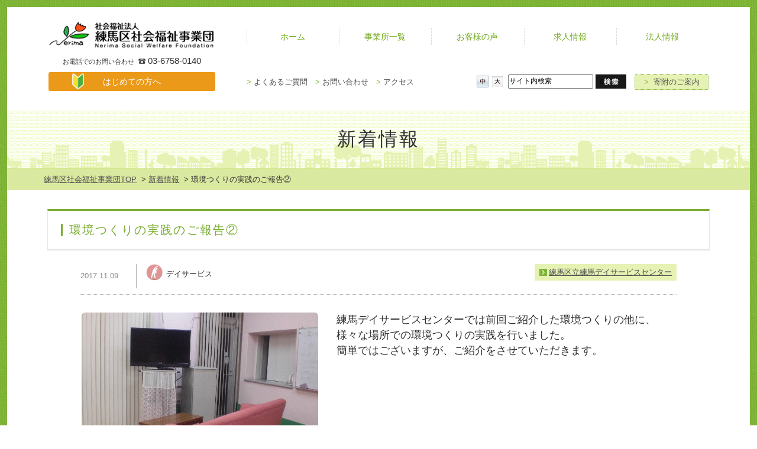

--- FILE ---
content_type: text/html
request_url: https://www.nerima-swf.jp/news/209?office=28
body_size: 5032
content:
<!DOCTYPE html>
<!--[if IE 8 ]><html lang="ja" class="ie8"><![endif]-->
<!--[if IE 9 ]><html lang="ja" class="ie9"><![endif]-->
<!--[if (gt IE 9)|!(IE)]><!-->
<html lang="ja"><!--<![endif]-->
<head>
<!-- Google Tag Manager -->
<script>(function(w,d,s,l,i){w[l]=w[l]||[];w[l].push({'gtm.start':
new Date().getTime(),event:'gtm.js'});var f=d.getElementsByTagName(s)[0],
j=d.createElement(s),dl=l!='dataLayer'?'&l='+l:'';j.async=true;j.src=
'https://www.googletagmanager.com/gtm.js?id='+i+dl;f.parentNode.insertBefore(j,f);
})(window,document,'script','dataLayer','GTM-WHGG4JK');</script>
<!-- End Google Tag Manager -->
<meta charset="utf-8">
<meta http-equiv="X-Ua-Compatible" content="IE=edge">
<meta http-equiv="content-style-type" content="text/css">
<meta http-equiv="content-script-type" content="text/javascript">
<meta http-equiv="Content-Type" content="text/html; charset=utf-8">
<meta name="viewport" content="width=device-width, initial-scale=1.0, user-scalable=no, minimum-scale=1.0, maximum-scale=1.0">
<meta name="format-detection" content="telephone=no"><title>環境つくりの実践のご報告② | 新着情報 | 社会福祉法人 練馬区社会福祉事業団【公式サイト】</title>
<meta name="keywords" content="練馬区,デイサービス,ホームヘルパー,老人ホーム,介護,介護保険,看護,練馬区社会福祉事業団,求人,採用" />
<meta name="description" content="練馬区社会福祉事業団の「環境つくりの実践のご報告②」に関する記事です。各事業所からの新着情報をお届けします。" />
<link rel="index" href="https://www.nerima-swf.jp/">
<link rel="shortcut icon" href="https://www.nerima-swf.jp/favicon.ico">
<link rel="apple-touch-icon" href="https://www.nerima-swf.jp/apple-touch-icon.png">

<!-- *** stylesheet *** -->
<link href="https://www.nerima-swf.jp/css/default.css" rel="stylesheet" type="text/css" media="all">
<link href="https://www.nerima-swf.jp/css/common.css" rel="stylesheet" type="text/css" media="all">

<!-- *** stylesheet 追加 *** -->
<link href="../css/news.css" rel="stylesheet" type="text/css" media="all">

<!-- *** javascript *** -->
<script type="text/javascript" src="https://www.nerima-swf.jp/js/jquery-1.9.1.min.js"></script>
<script type="text/javascript" src="https://www.nerima-swf.jp/js/min/common.min.js"></script>
<script type="text/javascript" src="https://www.nerima-swf.jp/js/setting.js"></script>
<script type="text/javascript" src="https://www.nerima-swf.jp/js/analytics_ner.js"></script>
<!--[if lt IE 9]>
<script src="https://www.nerima-swf.jp/js/respond.min.js"></script>
<![endif]-->
<script type="text/javascript">
	//フォームセレクトでページ遷移
	function dropsort() {
	    var browser = document.form_btn.faq.value;
	    location.href = browser;
	}
</script>
<!-- *** javascript 追加 *** -->
<script>
window.twttr=(function(d,s,id){var js,fjs=d.getElementsByTagName(s)[0],t=window.twttr||{};if(d.getElementById(id))return;js=d.createElement(s);js.id=id;js.src="https://platform.twitter.com/widgets.js";fjs.parentNode.insertBefore(js,fjs);t._e=[];t.ready=function(f){t._e.push(f);};return t;}(document,"script","twitter-wjs"));
</script>
</head>

<body id="news">
<!-- Google Tag Manager (noscript) -->
<noscript><iframe src="https://www.googletagmanager.com/ns.html?id=GTM-WHGG4JK"
height="0" width="0" style="display:none;visibility:hidden"></iframe></noscript>
<!-- End Google Tag Manager (noscript) -->
<div id="fb-root"></div>
<script>(function(d, s, id) {
  var js, fjs = d.getElementsByTagName(s)[0];
  if (d.getElementById(id)) return;
  js = d.createElement(s); js.id = id;
  js.src = 'https://connect.facebook.net/ja_JP/sdk.js#xfbml=1&version=v2.12&appId=166094894094847&autoLogAppEvents=1';
  fjs.parentNode.insertBefore(js, fjs);
}(document, 'script', 'facebook-jssdk'));</script>
<div id="page">

<div id="header">
	<div class="con_header">
		<div class="box_logo">
			<h1><a href="https://www.nerima-swf.jp/"><img class="over" src="https://www.nerima-swf.jp/images/header/logo.png" alt="社会福祉法人 練馬区社会福祉事業団" /></a></h1>
			<p class="tel">お電話でのお問い合わせ&nbsp;<span class="number">03-6758-0140</span></p>
		</div>
		<!-- .box_logo -->
		<div id="sp_nav">
			<ul>
				<li class="sp_nav_se"><a href="https://www.nerima-swf.jp/office/"><span>事業所検索</span></a></li>
				<li class="sp_nav_fi"><a href="https://www.nerima-swf.jp/beginner/"><span>はじめての方へ</span></a></li>
				<li class="sp_nav_me"><a id="bt_menu"><span>メニュー</span></a></li>
			</ul>
		</div>
		<div id="layout_gnav" class="box_gnav">
			<div id="gnav">
				<ul>
					<li class="gnav_home"><a href="https://www.nerima-swf.jp/"><span>ホーム</span></a></li>
					<li class="gnav_fac"><a href="https://www.nerima-swf.jp/office/"><span>事業所一覧</span></a></li>
					<li class="gnav_voice"><a href="https://www.nerima-swf.jp/voice/"><span>お客様の声</span></a></li>
					<li class="gnav_rec"><a href="https://www.nerima-swf.jp/recruit/"><span>求人情報</span></a></li>
					<li class="gnav_com"><a href="https://www.nerima-swf.jp/group/"><span>法人情報</span></a></li>
					<li class="gnav_faq gnav_sp"><a href="https://www.nerima-swf.jp/faq/"><span>よくあるご質問</span></a></li>
					<li class="gnav_cont gnav_sp"><a href="https://www.nerima-swf.jp/contact/"><span>お問い合わせ</span></a></li>
					<li class="gnav_don gnav_sp"><a href="https://www.nerima-swf.jp/donation/"><span>寄附のご案内</span></a></li>
					<li class="gnav_don gnav_sp"><a href="https://www.nerima-swf.jp/recruit/index.php#access"><span>アクセス</span></a></li>
				</ul>
			</div>
			<div class="sp_subnav">
				<p class="bt_close"><a id="bt_spnavcl">メニューを閉じる</a></p>
			</div>
		</div>
		<!-- .box_gnav -->
	</div>
	<!-- .con_header -->
	<div class="con_nav">
		<p class="bt_first over">
			<a href="https://www.nerima-swf.jp/beginner/"><span>はじめての方へ</span></a>
		</p>
		<!-- .bt_first -->
		<div class="nav_area">
			<div id="hnav">
				<ul>
					<li><a href="https://www.nerima-swf.jp/faq/"><span class="ar">&gt;</span>&nbsp;よくあるご質問</a></li>
					<li><a href="https://www.nerima-swf.jp/contact/"><span class="ar">&gt;</span>&nbsp;お問い合わせ</a></li>
					<li><a href="https://www.nerima-swf.jp/recruit/index.php#access"><span class="ar">&gt;</span>&nbsp;アクセス</a></li>
				</ul>
			</div>
			<!-- #hnav -->
			<div class="box_use">
				<div class="bt_kif over">
					<a href="https://www.nerima-swf.jp/donation/"><span class="ar">&gt;</span>&nbsp;&nbsp;寄附のご案内</a>
				</div>
				<!-- .bt_kif -->
				<div id="site_search_box">
					<form action="https://www.nerima-swf.jp/search/" method="get">
						<input type="text" value="サイト内検索" name="search" id="word" class="txt_box">
						<input name="serch" type="image" value="" src="https://www.nerima-swf.jp/images/header/bt_search.png" id="btn_gsearch" />
					</form>
				</div>
				<!-- #site_search -->
				<ul id="bt_size" class="bt_size">
					<li class="middle"><a class="active">中</a></li>
					<li class="big"><a>大</a></li>
				</ul>
			</div>
			<!-- .box_use -->
		</div>
		<!-- .nav_area -->
	</div>
	<!-- .con_nav -->
</div><!-- /#header -->
<div id="contents">

<div class="con_title">
	<h2>新着情報</h2>
</div>
<!-- .con_title -->
<div class="con_p_lnk">
	<div class="box_p_lnk main">
		<ul>
			<li><a href="https://www.nerima-swf.jp/">練馬区社会福祉事業団TOP</a></li>
			<li>&nbsp;&gt;&nbsp;<a href="./">新着情報</a></li>
			<li>&nbsp;&gt;&nbsp;環境つくりの実践のご報告②</li>
		</ul>
	</div>
</div>
<!-- con_p_lnk -->

<div class="con_detail main_s">
	<div class="tmp_st">
		<h3>環境つくりの実践のご報告②</h3>
	</div>
	<!-- .tmp_st -->
	<div class="box_detail">
		<div class="wrp_catego">
			<div class="catego_area">
				<p class="date">2017.11.09</p>
				<p class="categori">
<span class="ic"><img src="../images/home/ic_center.png" alt="デイサービス"></span>
<span class="text">デイサービス</span>
</p>
			</div>
			<!-- .catego_area -->
			<p class="bt_about_sub"><a href="../office/28?c=11">練馬区立練馬デイサービスセンター</a></p>
			<!-- .prace_area -->
		</div>
		<!-- .wrp_catego -->
							<div class="wrp_detail flt">
						<p class="img_main">
				<img src="../datas/neri_day/images/2_020171109212812_YYbYQ.jpg" alt="">
				<span class="cap"></span>
			</p>
								<p class="text"><span style="font-size:18px">練馬デイサービスセンターでは前回ご紹介した環境つくりの他に、様々な場所での環境つくりの実践を行いました。<br />
簡単ではございますが、ご紹介をさせていただきます。</span><br />
&nbsp;</p>
		</div>
																													<div class="wrp_detail mid">
			<ul class="img_middle">
				<li>
					<img src="../datas/neri_day/images/2_020171109212812_uIyUo.jpg" alt="before">
					<span class="cap">before</span>
				</li>
				<li>
					<img src="../datas/neri_day/images/2_120171109212812_Rfxi.jpg" alt="after">
					<span class="cap">after</span>
				</li>
			</ul>
			<p class="text"><span style="color:rgb(0, 0, 0)"><span style="font-size:18px">塗り絵だけだった≪塗り絵ラック≫でしたが、<br />
脳トレの種類を増やし、ファイリングをして内容をラベルにしました。</span></span><br />
&nbsp;</p>
		</div>
																																<div class="wrp_detail mid">
			<ul class="img_middle">
				<li>
					<img src="../datas/neri_day/images/2_020171109212812_uVnfw.jpg" alt="before">
					<span class="cap">before</span>
				</li>
				<li>
					<img src="../datas/neri_day/images/2_120171109212812_lOp4m.jpg" alt="after">
					<span class="cap">after</span>
				</li>
			</ul>
			<p class="text"><span style="font-size:16px"><span style="font-size:18px"><span style="color:rgb(0, 0, 0)">使用頻度の低い幅の大きな棚を撤去し、使用頻度の高いマガジンラックを設置しました。<br />
またこの環境つくりにより、余裕をもって移動できるスペースの確保ができました。</span></span></span><br />
&nbsp;</p>
		</div>
																																<div class="wrp_detail mid">
			<ul class="img_middle">
				<li>
					<img src="../datas/neri_day/images/2_020171109212812_iFu5c.jpg" alt="before">
					<span class="cap">before</span>
				</li>
				<li>
					<img src="../datas/neri_day/images/2_120171109212812_d3f0.jpg" alt="after">
					<span class="cap">after</span>
				</li>
			</ul>
			<p class="text"><span style="font-size:18px"><span style="color:rgb(0, 0, 0)">必要な物と不必要な物が乱雑に収納されていた棚の整理整頓を行い、<br />
入れ物に統一性を持ちきれいに、また、収納してある物がわかるようテプラでラベルをつくりました。<br />
<br />
今年度練馬デイサービスセンターで行った環境作りの一部をご紹介させていただきました。<br />
整理整頓をした場所は維持できるよう職員間で働きかけ、お客様がよりよく過ごせる環境を提供できるよう実践した場所は、お客様のご意見をいただきながら改善をしていきたいと思います。</span></span><br />
&nbsp;</p>
		</div>
							
				<!-- box_detail -->
			<div class="prace_area">
				<div class="box_sns">
					<p><a class="twitter-share-button" href="https://twitter.com/share" data-dnt="true">Tweet</a></p>
					<!-- <div class="fb-share-button" data-href="" data-layout="button_count" data-share="true"></div> -->
					<div class="fb-share-button" data-href="" data-layout="button_count" data-size="small" data-mobile-iframe="true"><a target="_blank" href="https://www.facebook.com/sharer/sharer.php?u=https%3A%2F%2Fwww.facebook.com%2FnerimaSWF&amp;src=sdkpreparse" class="fb-xfbml-parse-ignore">シェア</a></div>
				</div>
			</div>
	<ul class="box_bt">
														
			<li class="bt_about arl prev">
			<a href="./210?office=28"><span>前の記事へ</span></a>
		</li>
			<li class="bt_about arr bac">
			<a href="../#lnk_news"><span>新着情報一覧へ戻る</span></a>
		</li>
			<li class="bt_about arr next">
			<a href="./208?office=28"><span>次の記事へ</span></a>
		</li>
		</ul>
</div>
<!-- .con_detail -->


</div><!-- /#contents -->

<div id="footer">
	<div class="con_nav">
		<div id="fnav">
			<ul>
				<li><a href="https://www.nerima-swf.jp/privacy/">個人情報の取り扱い</a></li>
				<li><a href="https://www.nerima-swf.jp/link/">リンクポリシー</a></li>
				<li><a href="https://www.nerima-swf.jp/sitemap/">サイトマップ</a></li>
				<li class="sp_keiyaku"><a href="https://www.nerima-swf.jp/bidding/">入札・契約情報</a></li>
			</ul>
		</div>
		<!-- #fnav -->
		<p class="bt_keiyaku">
			 <a href="https://www.nerima-swf.jp/bidding/">入札・契約情報</a>
		</p>
	</div>
	<!-- .con_nav -->

	<div class="con_address">
		<div class="box_address">
			<h3><a href="https://www.nerima-swf.jp/"><img src="https://www.nerima-swf.jp/images/header/logo.png" alt="社会福祉法人 練馬区社会福祉事業団" /></a></h3>
			<address>〒179-0072<br>
			東京都練馬区光が丘6-4-1<br>
			TEL:<span class="tel-link">03-6758-0140</span>&nbsp;&nbsp;FAX:03-5383-7420
			</address>
		</div>
		<p class="btn_ptop"><a href="#page" class="scroll-to"><img src="https://www.nerima-swf.jp/images/footer/bt_top.png" alt="" /></a></p>
	</div>
	<!-- .con_address -->
	
	<div class="sp_btn_ptop"><a href="#page" class="scroll-to">トップにもどる</a></div>

	<div class="copylight">
		<p>
			Copyright&nbsp;&copy;&nbsp;<script type="text/javascript">
			<!--
			document.write(new Date().getFullYear());
			-->
			</script>&nbsp;社会福祉法人&nbsp;練馬区社会福祉事業団&nbsp;All Rights Reserved.
		</p>
	</div>
	<!-- .copylight -->
</div><!-- /#footer -->
</div><!-- /#page -->

<!-- JS 追加 -->
</body>
</html>